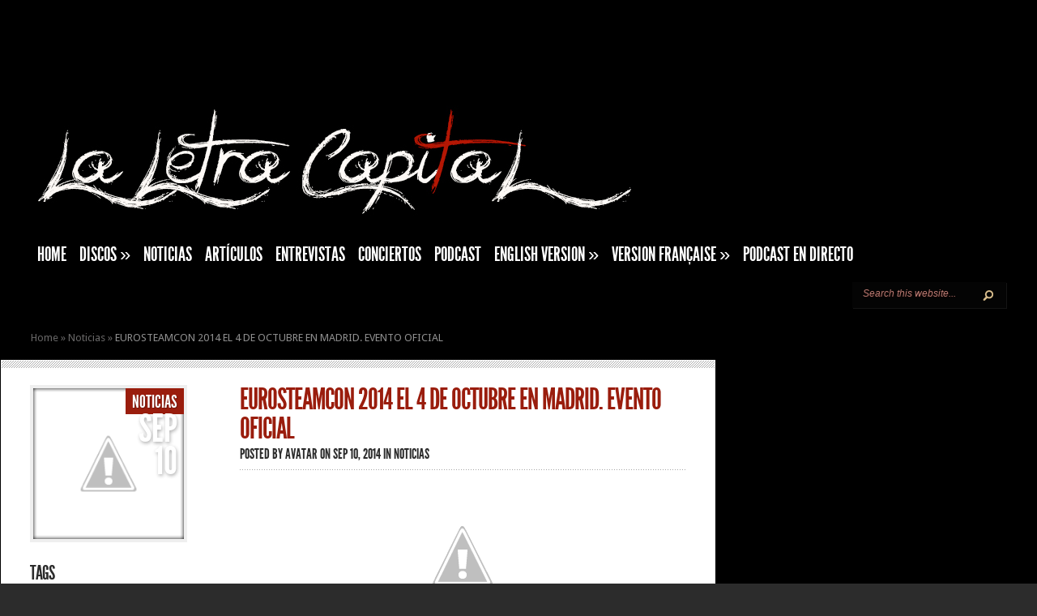

--- FILE ---
content_type: text/html; charset=UTF-8
request_url: http://www.laletracapital.com/eurosteamcon-2014-el-4-de-octubre-en-madrid-evento-oficial/
body_size: 12396
content:
<!DOCTYPE html PUBLIC "-//W3C//DTD XHTML 1.0 Transitional//EN" "http://www.w3.org/TR/xhtml1/DTD/xhtml1-transitional.dtd">
<html xmlns="http://www.w3.org/1999/xhtml" lang="es">
<head profile="http://gmpg.org/xfn/11">
<meta http-equiv="Content-Type" content="text/html; charset=UTF-8" />
<meta http-equiv="X-UA-Compatible" content="IE=7" />

<link href='https://fonts.googleapis.com/css?family=Droid+Sans:regular,bold' rel='stylesheet' type='text/css' />

<link rel="stylesheet" href="http://www.laletracapital.com/wp-content/themes/TheStyle/style.css" type="text/css" media="screen" />
<link rel="pingback" href="http://www.laletracapital.com/xmlrpc.php" />

<!--[if lt IE 7]>
	<link rel="stylesheet" type="text/css" href="http://www.laletracapital.com/wp-content/themes/TheStyle/css/ie6style.css" />
	<script type="text/javascript" src="http://www.laletracapital.com/wp-content/themes/TheStyle/js/DD_belatedPNG_0.0.8a-min.js"></script>
	<script type="text/javascript">DD_belatedPNG.fix('img#logo, #search-form, .thumbnail .overlay, .big .thumbnail .overlay, .entry-content, .bottom-bg, #controllers span#left-arrow, #controllers span#right-arrow, #content-bottom-bg, .post, #comment-wrap, .post-content, .single-thumb .overlay, .post ul.related-posts li, .hr, ul.nav ul li a, ul.nav ul li a:hover, #comment-wrap #comment-bottom-bg, ol.commentlist, .comment-icon, #commentform textarea#comment, .avatar span.overlay, li.comment, #footer .widget ul a, #footer .widget ul a:hover, #sidebar .widget, #sidebar h3.widgettitle, #sidebar .widgetcontent ul li, #tabbed-area, #tabbed-area li a, #tabbed .tab ul li');</script>
<![endif]-->
<!--[if IE 7]>
	<link rel="stylesheet" type="text/css" href="http://www.laletracapital.com/wp-content/themes/TheStyle/css/ie7style.css" />
<![endif]-->
<!--[if IE 8]>
	<link rel="stylesheet" type="text/css" href="http://www.laletracapital.com/wp-content/themes/TheStyle/css/ie8style.css" />
<![endif]-->

<script type="text/javascript">
	document.documentElement.className = 'js';
</script>

<script>var et_site_url='http://www.laletracapital.com';var et_post_id='1347';function et_core_page_resource_fallback(a,b){"undefined"===typeof b&&(b=a.sheet.cssRules&&0===a.sheet.cssRules.length);b&&(a.onerror=null,a.onload=null,a.href?a.href=et_site_url+"/?et_core_page_resource="+a.id+et_post_id:a.src&&(a.src=et_site_url+"/?et_core_page_resource="+a.id+et_post_id))}
</script><title>EUROSTEAMCON 2014 EL 4 DE OCTUBRE EN MADRID. EVENTO OFICIAL | La Letra Capital</title>
<meta name='robots' content='max-image-preview:large' />
<link rel='dns-prefetch' href='//www.laletracapital.com' />
<link rel='dns-prefetch' href='//secure.gravatar.com' />
<link rel='dns-prefetch' href='//stats.wp.com' />
<link rel='dns-prefetch' href='//fonts.googleapis.com' />
<link rel='dns-prefetch' href='//v0.wordpress.com' />
<link rel='dns-prefetch' href='//widgets.wp.com' />
<link rel='dns-prefetch' href='//s0.wp.com' />
<link rel='dns-prefetch' href='//0.gravatar.com' />
<link rel='dns-prefetch' href='//1.gravatar.com' />
<link rel='dns-prefetch' href='//2.gravatar.com' />
<link rel="alternate" type="application/rss+xml" title="La Letra Capital &raquo; Feed" href="http://www.laletracapital.com/feed/" />
<link rel="alternate" type="application/rss+xml" title="La Letra Capital &raquo; Feed de los comentarios" href="http://www.laletracapital.com/comments/feed/" />
<script type="text/javascript">
/* <![CDATA[ */
window._wpemojiSettings = {"baseUrl":"https:\/\/s.w.org\/images\/core\/emoji\/14.0.0\/72x72\/","ext":".png","svgUrl":"https:\/\/s.w.org\/images\/core\/emoji\/14.0.0\/svg\/","svgExt":".svg","source":{"concatemoji":"http:\/\/www.laletracapital.com\/wp-includes\/js\/wp-emoji-release.min.js?ver=6.4.7"}};
/*! This file is auto-generated */
!function(i,n){var o,s,e;function c(e){try{var t={supportTests:e,timestamp:(new Date).valueOf()};sessionStorage.setItem(o,JSON.stringify(t))}catch(e){}}function p(e,t,n){e.clearRect(0,0,e.canvas.width,e.canvas.height),e.fillText(t,0,0);var t=new Uint32Array(e.getImageData(0,0,e.canvas.width,e.canvas.height).data),r=(e.clearRect(0,0,e.canvas.width,e.canvas.height),e.fillText(n,0,0),new Uint32Array(e.getImageData(0,0,e.canvas.width,e.canvas.height).data));return t.every(function(e,t){return e===r[t]})}function u(e,t,n){switch(t){case"flag":return n(e,"\ud83c\udff3\ufe0f\u200d\u26a7\ufe0f","\ud83c\udff3\ufe0f\u200b\u26a7\ufe0f")?!1:!n(e,"\ud83c\uddfa\ud83c\uddf3","\ud83c\uddfa\u200b\ud83c\uddf3")&&!n(e,"\ud83c\udff4\udb40\udc67\udb40\udc62\udb40\udc65\udb40\udc6e\udb40\udc67\udb40\udc7f","\ud83c\udff4\u200b\udb40\udc67\u200b\udb40\udc62\u200b\udb40\udc65\u200b\udb40\udc6e\u200b\udb40\udc67\u200b\udb40\udc7f");case"emoji":return!n(e,"\ud83e\udef1\ud83c\udffb\u200d\ud83e\udef2\ud83c\udfff","\ud83e\udef1\ud83c\udffb\u200b\ud83e\udef2\ud83c\udfff")}return!1}function f(e,t,n){var r="undefined"!=typeof WorkerGlobalScope&&self instanceof WorkerGlobalScope?new OffscreenCanvas(300,150):i.createElement("canvas"),a=r.getContext("2d",{willReadFrequently:!0}),o=(a.textBaseline="top",a.font="600 32px Arial",{});return e.forEach(function(e){o[e]=t(a,e,n)}),o}function t(e){var t=i.createElement("script");t.src=e,t.defer=!0,i.head.appendChild(t)}"undefined"!=typeof Promise&&(o="wpEmojiSettingsSupports",s=["flag","emoji"],n.supports={everything:!0,everythingExceptFlag:!0},e=new Promise(function(e){i.addEventListener("DOMContentLoaded",e,{once:!0})}),new Promise(function(t){var n=function(){try{var e=JSON.parse(sessionStorage.getItem(o));if("object"==typeof e&&"number"==typeof e.timestamp&&(new Date).valueOf()<e.timestamp+604800&&"object"==typeof e.supportTests)return e.supportTests}catch(e){}return null}();if(!n){if("undefined"!=typeof Worker&&"undefined"!=typeof OffscreenCanvas&&"undefined"!=typeof URL&&URL.createObjectURL&&"undefined"!=typeof Blob)try{var e="postMessage("+f.toString()+"("+[JSON.stringify(s),u.toString(),p.toString()].join(",")+"));",r=new Blob([e],{type:"text/javascript"}),a=new Worker(URL.createObjectURL(r),{name:"wpTestEmojiSupports"});return void(a.onmessage=function(e){c(n=e.data),a.terminate(),t(n)})}catch(e){}c(n=f(s,u,p))}t(n)}).then(function(e){for(var t in e)n.supports[t]=e[t],n.supports.everything=n.supports.everything&&n.supports[t],"flag"!==t&&(n.supports.everythingExceptFlag=n.supports.everythingExceptFlag&&n.supports[t]);n.supports.everythingExceptFlag=n.supports.everythingExceptFlag&&!n.supports.flag,n.DOMReady=!1,n.readyCallback=function(){n.DOMReady=!0}}).then(function(){return e}).then(function(){var e;n.supports.everything||(n.readyCallback(),(e=n.source||{}).concatemoji?t(e.concatemoji):e.wpemoji&&e.twemoji&&(t(e.twemoji),t(e.wpemoji)))}))}((window,document),window._wpemojiSettings);
/* ]]> */
</script>
		<link rel="stylesheet" href="http://www.laletracapital.com/wp-content/themes/TheStyle/style-Red.css" type="text/css" media="screen" />
	<meta content="TheStyle v.4.2.9" name="generator"/>
	<style type="text/css">
		body { color: #; }
		#container, #container2 { background: #000000; }
		.post a:link, .post a:visited { color: #; }
		ul.nav li a { color: #; }
		#sidebar h3.widgettitle { color:#8c0d00; }
		#footer h3.title { color:#ffffff; }
		#footer .widget, #footer .widget a { color:#ffffff !important; }
	</style>
<style id='wp-emoji-styles-inline-css' type='text/css'>

	img.wp-smiley, img.emoji {
		display: inline !important;
		border: none !important;
		box-shadow: none !important;
		height: 1em !important;
		width: 1em !important;
		margin: 0 0.07em !important;
		vertical-align: -0.1em !important;
		background: none !important;
		padding: 0 !important;
	}
</style>
<link rel='stylesheet' id='wp-block-library-css' href='http://www.laletracapital.com/wp-includes/css/dist/block-library/style.min.css?ver=6.4.7' type='text/css' media='all' />
<style id='wp-block-library-inline-css' type='text/css'>
.has-text-align-justify{text-align:justify;}
</style>
<link rel='stylesheet' id='mediaelement-css' href='http://www.laletracapital.com/wp-includes/js/mediaelement/mediaelementplayer-legacy.min.css?ver=4.2.17' type='text/css' media='all' />
<link rel='stylesheet' id='wp-mediaelement-css' href='http://www.laletracapital.com/wp-includes/js/mediaelement/wp-mediaelement.min.css?ver=6.4.7' type='text/css' media='all' />
<style id='classic-theme-styles-inline-css' type='text/css'>
/*! This file is auto-generated */
.wp-block-button__link{color:#fff;background-color:#32373c;border-radius:9999px;box-shadow:none;text-decoration:none;padding:calc(.667em + 2px) calc(1.333em + 2px);font-size:1.125em}.wp-block-file__button{background:#32373c;color:#fff;text-decoration:none}
</style>
<style id='global-styles-inline-css' type='text/css'>
body{--wp--preset--color--black: #000000;--wp--preset--color--cyan-bluish-gray: #abb8c3;--wp--preset--color--white: #ffffff;--wp--preset--color--pale-pink: #f78da7;--wp--preset--color--vivid-red: #cf2e2e;--wp--preset--color--luminous-vivid-orange: #ff6900;--wp--preset--color--luminous-vivid-amber: #fcb900;--wp--preset--color--light-green-cyan: #7bdcb5;--wp--preset--color--vivid-green-cyan: #00d084;--wp--preset--color--pale-cyan-blue: #8ed1fc;--wp--preset--color--vivid-cyan-blue: #0693e3;--wp--preset--color--vivid-purple: #9b51e0;--wp--preset--gradient--vivid-cyan-blue-to-vivid-purple: linear-gradient(135deg,rgba(6,147,227,1) 0%,rgb(155,81,224) 100%);--wp--preset--gradient--light-green-cyan-to-vivid-green-cyan: linear-gradient(135deg,rgb(122,220,180) 0%,rgb(0,208,130) 100%);--wp--preset--gradient--luminous-vivid-amber-to-luminous-vivid-orange: linear-gradient(135deg,rgba(252,185,0,1) 0%,rgba(255,105,0,1) 100%);--wp--preset--gradient--luminous-vivid-orange-to-vivid-red: linear-gradient(135deg,rgba(255,105,0,1) 0%,rgb(207,46,46) 100%);--wp--preset--gradient--very-light-gray-to-cyan-bluish-gray: linear-gradient(135deg,rgb(238,238,238) 0%,rgb(169,184,195) 100%);--wp--preset--gradient--cool-to-warm-spectrum: linear-gradient(135deg,rgb(74,234,220) 0%,rgb(151,120,209) 20%,rgb(207,42,186) 40%,rgb(238,44,130) 60%,rgb(251,105,98) 80%,rgb(254,248,76) 100%);--wp--preset--gradient--blush-light-purple: linear-gradient(135deg,rgb(255,206,236) 0%,rgb(152,150,240) 100%);--wp--preset--gradient--blush-bordeaux: linear-gradient(135deg,rgb(254,205,165) 0%,rgb(254,45,45) 50%,rgb(107,0,62) 100%);--wp--preset--gradient--luminous-dusk: linear-gradient(135deg,rgb(255,203,112) 0%,rgb(199,81,192) 50%,rgb(65,88,208) 100%);--wp--preset--gradient--pale-ocean: linear-gradient(135deg,rgb(255,245,203) 0%,rgb(182,227,212) 50%,rgb(51,167,181) 100%);--wp--preset--gradient--electric-grass: linear-gradient(135deg,rgb(202,248,128) 0%,rgb(113,206,126) 100%);--wp--preset--gradient--midnight: linear-gradient(135deg,rgb(2,3,129) 0%,rgb(40,116,252) 100%);--wp--preset--font-size--small: 13px;--wp--preset--font-size--medium: 20px;--wp--preset--font-size--large: 36px;--wp--preset--font-size--x-large: 42px;--wp--preset--spacing--20: 0.44rem;--wp--preset--spacing--30: 0.67rem;--wp--preset--spacing--40: 1rem;--wp--preset--spacing--50: 1.5rem;--wp--preset--spacing--60: 2.25rem;--wp--preset--spacing--70: 3.38rem;--wp--preset--spacing--80: 5.06rem;--wp--preset--shadow--natural: 6px 6px 9px rgba(0, 0, 0, 0.2);--wp--preset--shadow--deep: 12px 12px 50px rgba(0, 0, 0, 0.4);--wp--preset--shadow--sharp: 6px 6px 0px rgba(0, 0, 0, 0.2);--wp--preset--shadow--outlined: 6px 6px 0px -3px rgba(255, 255, 255, 1), 6px 6px rgba(0, 0, 0, 1);--wp--preset--shadow--crisp: 6px 6px 0px rgba(0, 0, 0, 1);}:where(.is-layout-flex){gap: 0.5em;}:where(.is-layout-grid){gap: 0.5em;}body .is-layout-flow > .alignleft{float: left;margin-inline-start: 0;margin-inline-end: 2em;}body .is-layout-flow > .alignright{float: right;margin-inline-start: 2em;margin-inline-end: 0;}body .is-layout-flow > .aligncenter{margin-left: auto !important;margin-right: auto !important;}body .is-layout-constrained > .alignleft{float: left;margin-inline-start: 0;margin-inline-end: 2em;}body .is-layout-constrained > .alignright{float: right;margin-inline-start: 2em;margin-inline-end: 0;}body .is-layout-constrained > .aligncenter{margin-left: auto !important;margin-right: auto !important;}body .is-layout-constrained > :where(:not(.alignleft):not(.alignright):not(.alignfull)){max-width: var(--wp--style--global--content-size);margin-left: auto !important;margin-right: auto !important;}body .is-layout-constrained > .alignwide{max-width: var(--wp--style--global--wide-size);}body .is-layout-flex{display: flex;}body .is-layout-flex{flex-wrap: wrap;align-items: center;}body .is-layout-flex > *{margin: 0;}body .is-layout-grid{display: grid;}body .is-layout-grid > *{margin: 0;}:where(.wp-block-columns.is-layout-flex){gap: 2em;}:where(.wp-block-columns.is-layout-grid){gap: 2em;}:where(.wp-block-post-template.is-layout-flex){gap: 1.25em;}:where(.wp-block-post-template.is-layout-grid){gap: 1.25em;}.has-black-color{color: var(--wp--preset--color--black) !important;}.has-cyan-bluish-gray-color{color: var(--wp--preset--color--cyan-bluish-gray) !important;}.has-white-color{color: var(--wp--preset--color--white) !important;}.has-pale-pink-color{color: var(--wp--preset--color--pale-pink) !important;}.has-vivid-red-color{color: var(--wp--preset--color--vivid-red) !important;}.has-luminous-vivid-orange-color{color: var(--wp--preset--color--luminous-vivid-orange) !important;}.has-luminous-vivid-amber-color{color: var(--wp--preset--color--luminous-vivid-amber) !important;}.has-light-green-cyan-color{color: var(--wp--preset--color--light-green-cyan) !important;}.has-vivid-green-cyan-color{color: var(--wp--preset--color--vivid-green-cyan) !important;}.has-pale-cyan-blue-color{color: var(--wp--preset--color--pale-cyan-blue) !important;}.has-vivid-cyan-blue-color{color: var(--wp--preset--color--vivid-cyan-blue) !important;}.has-vivid-purple-color{color: var(--wp--preset--color--vivid-purple) !important;}.has-black-background-color{background-color: var(--wp--preset--color--black) !important;}.has-cyan-bluish-gray-background-color{background-color: var(--wp--preset--color--cyan-bluish-gray) !important;}.has-white-background-color{background-color: var(--wp--preset--color--white) !important;}.has-pale-pink-background-color{background-color: var(--wp--preset--color--pale-pink) !important;}.has-vivid-red-background-color{background-color: var(--wp--preset--color--vivid-red) !important;}.has-luminous-vivid-orange-background-color{background-color: var(--wp--preset--color--luminous-vivid-orange) !important;}.has-luminous-vivid-amber-background-color{background-color: var(--wp--preset--color--luminous-vivid-amber) !important;}.has-light-green-cyan-background-color{background-color: var(--wp--preset--color--light-green-cyan) !important;}.has-vivid-green-cyan-background-color{background-color: var(--wp--preset--color--vivid-green-cyan) !important;}.has-pale-cyan-blue-background-color{background-color: var(--wp--preset--color--pale-cyan-blue) !important;}.has-vivid-cyan-blue-background-color{background-color: var(--wp--preset--color--vivid-cyan-blue) !important;}.has-vivid-purple-background-color{background-color: var(--wp--preset--color--vivid-purple) !important;}.has-black-border-color{border-color: var(--wp--preset--color--black) !important;}.has-cyan-bluish-gray-border-color{border-color: var(--wp--preset--color--cyan-bluish-gray) !important;}.has-white-border-color{border-color: var(--wp--preset--color--white) !important;}.has-pale-pink-border-color{border-color: var(--wp--preset--color--pale-pink) !important;}.has-vivid-red-border-color{border-color: var(--wp--preset--color--vivid-red) !important;}.has-luminous-vivid-orange-border-color{border-color: var(--wp--preset--color--luminous-vivid-orange) !important;}.has-luminous-vivid-amber-border-color{border-color: var(--wp--preset--color--luminous-vivid-amber) !important;}.has-light-green-cyan-border-color{border-color: var(--wp--preset--color--light-green-cyan) !important;}.has-vivid-green-cyan-border-color{border-color: var(--wp--preset--color--vivid-green-cyan) !important;}.has-pale-cyan-blue-border-color{border-color: var(--wp--preset--color--pale-cyan-blue) !important;}.has-vivid-cyan-blue-border-color{border-color: var(--wp--preset--color--vivid-cyan-blue) !important;}.has-vivid-purple-border-color{border-color: var(--wp--preset--color--vivid-purple) !important;}.has-vivid-cyan-blue-to-vivid-purple-gradient-background{background: var(--wp--preset--gradient--vivid-cyan-blue-to-vivid-purple) !important;}.has-light-green-cyan-to-vivid-green-cyan-gradient-background{background: var(--wp--preset--gradient--light-green-cyan-to-vivid-green-cyan) !important;}.has-luminous-vivid-amber-to-luminous-vivid-orange-gradient-background{background: var(--wp--preset--gradient--luminous-vivid-amber-to-luminous-vivid-orange) !important;}.has-luminous-vivid-orange-to-vivid-red-gradient-background{background: var(--wp--preset--gradient--luminous-vivid-orange-to-vivid-red) !important;}.has-very-light-gray-to-cyan-bluish-gray-gradient-background{background: var(--wp--preset--gradient--very-light-gray-to-cyan-bluish-gray) !important;}.has-cool-to-warm-spectrum-gradient-background{background: var(--wp--preset--gradient--cool-to-warm-spectrum) !important;}.has-blush-light-purple-gradient-background{background: var(--wp--preset--gradient--blush-light-purple) !important;}.has-blush-bordeaux-gradient-background{background: var(--wp--preset--gradient--blush-bordeaux) !important;}.has-luminous-dusk-gradient-background{background: var(--wp--preset--gradient--luminous-dusk) !important;}.has-pale-ocean-gradient-background{background: var(--wp--preset--gradient--pale-ocean) !important;}.has-electric-grass-gradient-background{background: var(--wp--preset--gradient--electric-grass) !important;}.has-midnight-gradient-background{background: var(--wp--preset--gradient--midnight) !important;}.has-small-font-size{font-size: var(--wp--preset--font-size--small) !important;}.has-medium-font-size{font-size: var(--wp--preset--font-size--medium) !important;}.has-large-font-size{font-size: var(--wp--preset--font-size--large) !important;}.has-x-large-font-size{font-size: var(--wp--preset--font-size--x-large) !important;}
.wp-block-navigation a:where(:not(.wp-element-button)){color: inherit;}
:where(.wp-block-post-template.is-layout-flex){gap: 1.25em;}:where(.wp-block-post-template.is-layout-grid){gap: 1.25em;}
:where(.wp-block-columns.is-layout-flex){gap: 2em;}:where(.wp-block-columns.is-layout-grid){gap: 2em;}
.wp-block-pullquote{font-size: 1.5em;line-height: 1.6;}
</style>
<link rel='stylesheet' id='et-gf--css' href='http://fonts.googleapis.com/css?family=:&#038;subset=latin' type='text/css' media='all' />
<link rel='stylesheet' id='et_lb_modules-css' href='http://www.laletracapital.com/wp-content/plugins/elegantbuilder/style.css?ver=2.4' type='text/css' media='all' />
<link rel='stylesheet' id='et-shortcodes-css-css' href='http://www.laletracapital.com/wp-content/themes/TheStyle/epanel/shortcodes/css/shortcodes-legacy.css?ver=4.2.9' type='text/css' media='all' />
<link rel='stylesheet' id='jetpack_css-css' href='http://www.laletracapital.com/wp-content/plugins/jetpack/css/jetpack.css?ver=12.8.2' type='text/css' media='all' />
<link rel='stylesheet' id='magnific_popup-css' href='http://www.laletracapital.com/wp-content/themes/TheStyle/includes/page_templates/js/magnific_popup/magnific_popup.css?ver=1.3.4' type='text/css' media='screen' />
<link rel='stylesheet' id='et_page_templates-css' href='http://www.laletracapital.com/wp-content/themes/TheStyle/includes/page_templates/page_templates.css?ver=1.8' type='text/css' media='screen' />
<script type="text/javascript" id="jetpack_related-posts-js-extra">
/* <![CDATA[ */
var related_posts_js_options = {"post_heading":"h4"};
/* ]]> */
</script>
<script type="text/javascript" src="http://www.laletracapital.com/wp-content/plugins/jetpack/_inc/build/related-posts/related-posts.min.js?ver=20211209" id="jetpack_related-posts-js"></script>
<script type="text/javascript" src="http://www.laletracapital.com/wp-includes/js/jquery/jquery.min.js?ver=3.7.1" id="jquery-core-js"></script>
<script type="text/javascript" src="http://www.laletracapital.com/wp-includes/js/jquery/jquery-migrate.min.js?ver=3.4.1" id="jquery-migrate-js"></script>
<link rel="https://api.w.org/" href="http://www.laletracapital.com/wp-json/" /><link rel="alternate" type="application/json" href="http://www.laletracapital.com/wp-json/wp/v2/posts/1347" /><link rel="EditURI" type="application/rsd+xml" title="RSD" href="http://www.laletracapital.com/xmlrpc.php?rsd" />
<meta name="generator" content="WordPress 6.4.7" />
<link rel="canonical" href="http://www.laletracapital.com/eurosteamcon-2014-el-4-de-octubre-en-madrid-evento-oficial/" />
<link rel='shortlink' href='https://wp.me/p5K1ZQ-lJ' />
<link rel="alternate" type="application/json+oembed" href="http://www.laletracapital.com/wp-json/oembed/1.0/embed?url=http%3A%2F%2Fwww.laletracapital.com%2Feurosteamcon-2014-el-4-de-octubre-en-madrid-evento-oficial%2F" />
<link rel="alternate" type="text/xml+oembed" href="http://www.laletracapital.com/wp-json/oembed/1.0/embed?url=http%3A%2F%2Fwww.laletracapital.com%2Feurosteamcon-2014-el-4-de-octubre-en-madrid-evento-oficial%2F&#038;format=xml" />
	<style>img#wpstats{display:none}</style>
				<style type="text/css">
		h1, h2, h3, h4, h5, h6, ul.nav a, h3.title, .wp-pagenavi, #featured h2.title, div.category a, span.month, h2.title a, p.postinfo, h3.widgettitle, #tabbed-area li a, h3.infotitle, h1.title, .blog-title, .post-meta, h3#comments, span.fn, h3#reply-title span { font-family: '', ; }body { font-family: '', ; }		</style>
	<link rel="shortcut icon" href="http://www.laletracapital.com/wp-content/uploads/2015/01/10859473_10203830563620278_958598562_n.jpg" />
<!-- Jetpack Open Graph Tags -->
<meta property="og:type" content="article" />
<meta property="og:title" content="EUROSTEAMCON 2014 EL 4 DE OCTUBRE EN MADRID. EVENTO OFICIAL" />
<meta property="og:url" content="http://www.laletracapital.com/eurosteamcon-2014-el-4-de-octubre-en-madrid-evento-oficial/" />
<meta property="og:description" content="Visita la entrada para saber más." />
<meta property="article:published_time" content="2014-09-10T16:02:00+00:00" />
<meta property="article:modified_time" content="2014-09-10T16:02:00+00:00" />
<meta property="og:site_name" content="La Letra Capital" />
<meta property="og:image" content="https://s0.wp.com/i/blank.jpg" />
<meta property="og:image:alt" content="" />
<meta property="og:locale" content="es_ES" />
<meta name="twitter:text:title" content="EUROSTEAMCON 2014 EL 4 DE OCTUBRE EN MADRID. EVENTO OFICIAL" />
<meta name="twitter:card" content="summary" />
<meta name="twitter:description" content="Visita la entrada para saber más." />

<!-- End Jetpack Open Graph Tags -->
	<style type="text/css">
		#et_pt_portfolio_gallery { margin-left: -10px; }
		.et_pt_portfolio_item { margin-left: 11px; }
		.et_portfolio_small { margin-left: -38px !important; }
		.et_portfolio_small .et_pt_portfolio_item { margin-left: 26px !important; }
		.et_portfolio_large { margin-left: -12px !important; }
		.et_portfolio_large .et_pt_portfolio_item { margin-left: 13px !important; }
	</style>

</head>
<body class="post-template-default single single-post postid-1347 single-format-standard et_includes_sidebar">
	<div id="container">
		<div id="container2">
			<div id="header">
				<a href="http://www.laletracapital.com/">
										<img src="http://www.laletracapital.com/wp-content/uploads/2015/01/bannerTroja.jpg" alt="La Letra Capital" id="logo"/>
				</a>
				<div id="header-bottom" class="clearfix">
					<ul id="primary" class="nav"><li id="menu-item-1151" class="menu-item menu-item-type-custom menu-item-object-custom menu-item-home menu-item-1151"><a href="http://www.laletracapital.com">HOME</a></li>
<li id="menu-item-1077" class="menu-item menu-item-type-taxonomy menu-item-object-category menu-item-has-children menu-item-1077"><a href="http://www.laletracapital.com/category/discos/">Discos</a>
<ul class="sub-menu">
	<li id="menu-item-10706" class="menu-item menu-item-type-taxonomy menu-item-object-category menu-item-10706"><a href="http://www.laletracapital.com/category/14/">&#8217;25</a></li>
	<li id="menu-item-10106" class="menu-item menu-item-type-taxonomy menu-item-object-category menu-item-10106"><a href="http://www.laletracapital.com/category/24/">&#8217;24</a></li>
	<li id="menu-item-8977" class="menu-item menu-item-type-taxonomy menu-item-object-category menu-item-8977"><a href="http://www.laletracapital.com/category/discos/23/">&#8217;23</a></li>
	<li id="menu-item-8354" class="menu-item menu-item-type-taxonomy menu-item-object-category menu-item-8354"><a href="http://www.laletracapital.com/category/discos/22/">&#8217;22</a></li>
	<li id="menu-item-8024" class="menu-item menu-item-type-taxonomy menu-item-object-category menu-item-8024"><a href="http://www.laletracapital.com/category/21/">&#8217;21</a></li>
	<li id="menu-item-7250" class="menu-item menu-item-type-taxonomy menu-item-object-category menu-item-7250"><a href="http://www.laletracapital.com/category/20/">&#8217;20</a></li>
	<li id="menu-item-6540" class="menu-item menu-item-type-taxonomy menu-item-object-category menu-item-6540"><a href="http://www.laletracapital.com/category/19/">&#8217;19</a></li>
	<li id="menu-item-6022" class="menu-item menu-item-type-taxonomy menu-item-object-category menu-item-6022"><a href="http://www.laletracapital.com/category/18/">&#8217;18</a></li>
	<li id="menu-item-5210" class="menu-item menu-item-type-taxonomy menu-item-object-category menu-item-5210"><a href="http://www.laletracapital.com/category/17/">&#8217;17</a></li>
	<li id="menu-item-3535" class="menu-item menu-item-type-taxonomy menu-item-object-category menu-item-3535"><a href="http://www.laletracapital.com/category/16/">&#8217;16</a></li>
	<li id="menu-item-1920" class="menu-item menu-item-type-taxonomy menu-item-object-category menu-item-1920"><a href="http://www.laletracapital.com/category/15/">&#8217;15</a></li>
	<li id="menu-item-1154" class="menu-item menu-item-type-taxonomy menu-item-object-category menu-item-1154"><a href="http://www.laletracapital.com/category/14/">&#8217;14</a></li>
	<li id="menu-item-1155" class="menu-item menu-item-type-taxonomy menu-item-object-category menu-item-1155"><a href="http://www.laletracapital.com/category/13/">&#8217;13</a></li>
	<li id="menu-item-1156" class="menu-item menu-item-type-taxonomy menu-item-object-category menu-item-1156"><a href="http://www.laletracapital.com/category/12/">&#8217;12</a></li>
	<li id="menu-item-1157" class="menu-item menu-item-type-taxonomy menu-item-object-category menu-item-1157"><a href="http://www.laletracapital.com/category/11/">&#8217;11</a></li>
	<li id="menu-item-1158" class="menu-item menu-item-type-taxonomy menu-item-object-category menu-item-1158"><a href="http://www.laletracapital.com/category/10/">&#8217;10</a></li>
	<li id="menu-item-1159" class="menu-item menu-item-type-taxonomy menu-item-object-category menu-item-1159"><a href="http://www.laletracapital.com/category/09/">&#8217;09</a></li>
	<li id="menu-item-1160" class="menu-item menu-item-type-taxonomy menu-item-object-category menu-item-1160"><a href="http://www.laletracapital.com/category/08/">&#8217;08</a></li>
	<li id="menu-item-1161" class="menu-item menu-item-type-taxonomy menu-item-object-category menu-item-1161"><a href="http://www.laletracapital.com/category/07/">&#8217;07</a></li>
	<li id="menu-item-1162" class="menu-item menu-item-type-taxonomy menu-item-object-category menu-item-1162"><a href="http://www.laletracapital.com/category/06/">&#8217;06</a></li>
	<li id="menu-item-1163" class="menu-item menu-item-type-taxonomy menu-item-object-category menu-item-1163"><a href="http://www.laletracapital.com/category/05/">&#8217;05</a></li>
	<li id="menu-item-1164" class="menu-item menu-item-type-taxonomy menu-item-object-category menu-item-1164"><a href="http://www.laletracapital.com/category/04/">&#8217;04</a></li>
	<li id="menu-item-1165" class="menu-item menu-item-type-taxonomy menu-item-object-category menu-item-1165"><a href="http://www.laletracapital.com/category/03/">&#8217;03</a></li>
</ul>
</li>
<li id="menu-item-1078" class="menu-item menu-item-type-taxonomy menu-item-object-category current-post-ancestor current-menu-parent current-post-parent menu-item-1078"><a href="http://www.laletracapital.com/category/noticias/">Noticias</a></li>
<li id="menu-item-1079" class="menu-item menu-item-type-taxonomy menu-item-object-category menu-item-1079"><a href="http://www.laletracapital.com/category/articulos/">Artículos</a></li>
<li id="menu-item-1080" class="menu-item menu-item-type-taxonomy menu-item-object-category menu-item-1080"><a href="http://www.laletracapital.com/category/entrevistas/">Entrevistas</a></li>
<li id="menu-item-1187" class="menu-item menu-item-type-taxonomy menu-item-object-category menu-item-1187"><a href="http://www.laletracapital.com/category/conciertos/">Conciertos</a></li>
<li id="menu-item-1081" class="menu-item menu-item-type-taxonomy menu-item-object-category menu-item-1081"><a href="http://www.laletracapital.com/category/podcast/">Podcast</a></li>
<li id="menu-item-1211" class="menu-item menu-item-type-taxonomy menu-item-object-category menu-item-has-children menu-item-1211"><a href="http://www.laletracapital.com/category/english-version/">English Version</a>
<ul class="sub-menu">
	<li id="menu-item-1855" class="menu-item menu-item-type-taxonomy menu-item-object-category menu-item-1855"><a href="http://www.laletracapital.com/category/english-version/reviews/">Reviews</a></li>
	<li id="menu-item-1845" class="menu-item menu-item-type-taxonomy menu-item-object-category menu-item-1845"><a href="http://www.laletracapital.com/category/english-version/concerts/">Concerts</a></li>
	<li id="menu-item-1854" class="menu-item menu-item-type-taxonomy menu-item-object-category menu-item-1854"><a href="http://www.laletracapital.com/category/english-version/interviews/">Interviews</a></li>
	<li id="menu-item-9120" class="menu-item menu-item-type-taxonomy menu-item-object-category menu-item-9120"><a href="http://www.laletracapital.com/category/english-version/articles/">Articles</a></li>
</ul>
</li>
<li id="menu-item-9124" class="menu-item menu-item-type-taxonomy menu-item-object-category menu-item-has-children menu-item-9124"><a href="http://www.laletracapital.com/category/version-francaise/">Version française</a>
<ul class="sub-menu">
	<li id="menu-item-9125" class="menu-item menu-item-type-taxonomy menu-item-object-category menu-item-9125"><a href="http://www.laletracapital.com/category/version-francaise/rapports/">Rapports</a></li>
</ul>
</li>
<li id="menu-item-3503" class="menu-item menu-item-type-post_type menu-item-object-page menu-item-3503"><a href="http://www.laletracapital.com/podcast-en-directo/">Podcast en Directo</a></li>
</ul>
					<div id="search-form">
						<form method="get" id="searchform" action="http://www.laletracapital.com/">
							<input type="text" value="Search this website..." name="s" id="searchinput" />

							<input type="image" src="http://www.laletracapital.com/wp-content/themes/TheStyle/images/search-btn.png" id="searchsubmit" />
						</form>
					</div> <!-- end #search-form -->

				</div> <!-- end #header-bottom -->
			</div> <!-- end #header -->

<div id="breadcrumbs">

					<a href="http://www.laletracapital.com">Home</a> <span class="raquo">&raquo;</span>

									<a href="http://www.laletracapital.com/category/noticias/">Noticias</a> <span class="raquo">&raquo;</span> EUROSTEAMCON 2014 EL 4 DE OCTUBRE EN MADRID. EVENTO OFICIAL					
</div> <!-- end #breadcrumbs -->
<div id="content" class="clearfix">
		<div id="left-area">
			<div id="post" class="post">
			<div class="post-content clearfix">
				<div class="info-panel">
						<div class="single-thumb">
					<img src="http://2.bp.blogspot.com/-pmVD5VFczbQ/VBB1u-cTnPI/AAAAAAAAB4o/rPvypAceueE/s1600/steam.jpg" alt='EUROSTEAMCON 2014 EL 4 DE OCTUBRE EN MADRID. EVENTO OFICIAL' width='186' height='186' />			<span class="overlay"></span>
							<div class="category"><ul class="post-categories">
	<li><a href="http://www.laletracapital.com/category/noticias/" rel="category tag">Noticias</a></li></ul></div>
				<span class="month">Sep<span class="date">10</span></span>
						</div> <!-- end .single-thumb -->

<div class="clear"></div>

	<h3 class="infotitle">Tags</h3>
	<div class="tags clearfix">
		<ul><li><a href="http://www.laletracapital.com/tag/fiestas/" rel="tag">Fiestas</a></li><li><a href="http://www.laletracapital.com/tag/madrid/" rel="tag">Madrid</a></li><li><a href="http://www.laletracapital.com/tag/steampunk/" rel="tag">Steampunk</a></li></ul>	</div>

	<h3 class="infotitle">Related Posts</h3>
				<div class="related">
				<ul class="related-posts">
											<li><a href="http://www.laletracapital.com/recordatorio-eurosteam-con-2015-26-de-septiembre-en-la-sala-maravillas/">RECORDATORIO: EUROSTEAM CON 2015: 26 de septiembre en la Sala Maravillas</a></li>
											<li><a href="http://www.laletracapital.com/eurosteam-con-2015-26-de-septiembre-en-la-sala-maravillas/">EUROSTEAM CON 2015: 26 de septiembre en la Sala Maravillas</a></li>
											<li><a href="http://www.laletracapital.com/fiesta-de-presentacion-eurosteamcon-2015-sabado-12-en-el-cosmos-bar/">FIESTA DE PRESENTACION EUROSTEAMCON 2015: SABADO 12 EN EL COSMOS BAR</a></li>
											<li><a href="http://www.laletracapital.com/the-dark-shadows-baby-horror-feat-los-calambres-virgenes-mutantes-en-el-white-trash-rnr-de-luxe-26-de-septiembre-en-madrid/">THE DARK SHADOWS + BABY HORROR (feat. LOS CALAMBRES) + VIRGENES MUTANTES EN EL WHITE TRASH R&#8217;N&#8217;R DE LUXE, 26 DE SEPTIEMBRE EN MADRID</a></li>
									</ul>
			</div>
		
<h3 class="infotitle">Share This</h3>
<div class="share-panel">
		<a href="http://twitter.com/home?status=EUROSTEAMCON 2014 EL 4 DE OCTUBRE EN MADRID. EVENTO OFICIAL http://www.laletracapital.com/eurosteamcon-2014-el-4-de-octubre-en-madrid-evento-oficial/"><img src="http://www.laletracapital.com/wp-content/themes/TheStyle/images/twitter.png" alt="" /></a>
	<a href="http://www.facebook.com/sharer.php?u=http://www.laletracapital.com/eurosteamcon-2014-el-4-de-octubre-en-madrid-evento-oficial/&t=EUROSTEAMCON 2014 EL 4 DE OCTUBRE EN MADRID. EVENTO OFICIAL" target="_blank"><img src="http://www.laletracapital.com/wp-content/themes/TheStyle/images/facebook.png" alt="" /></a>
	<a href="http://del.icio.us/post?url=http://www.laletracapital.com/eurosteamcon-2014-el-4-de-octubre-en-madrid-evento-oficial/&amp;title=EUROSTEAMCON 2014 EL 4 DE OCTUBRE EN MADRID. EVENTO OFICIAL" target="_blank"><img src="http://www.laletracapital.com/wp-content/themes/TheStyle/images/delicious.png" alt="" /></a>
	<a href="http://www.digg.com/submit?phase=2&amp;url=http://www.laletracapital.com/eurosteamcon-2014-el-4-de-octubre-en-madrid-evento-oficial/&amp;title=EUROSTEAMCON 2014 EL 4 DE OCTUBRE EN MADRID. EVENTO OFICIAL" target="_blank"><img src="http://www.laletracapital.com/wp-content/themes/TheStyle/images/digg.png" alt="" /></a>
	<a href="http://www.reddit.com/submit?url=http://www.laletracapital.com/eurosteamcon-2014-el-4-de-octubre-en-madrid-evento-oficial/&amp;title=EUROSTEAMCON 2014 EL 4 DE OCTUBRE EN MADRID. EVENTO OFICIAL" target="_blank"><img src="http://www.laletracapital.com/wp-content/themes/TheStyle/images/reddit.png" alt="" /></a>
</div> <!-- end .share-panel -->				</div> <!-- end .info-panel -->

				<div class="post-text">
					<h1 class="title">EUROSTEAMCON 2014 EL 4 DE OCTUBRE EN MADRID. EVENTO OFICIAL</h1>

											<p class="post-meta">
							Posted  by <a href="http://www.laletracapital.com/author/avatar/" title="Entradas de Avatar" rel="author">Avatar</a> on Sep 10, 2014 in <a href="http://www.laletracapital.com/category/noticias/" rel="category tag">Noticias</a>						</p>
					
					<div class="hr"></div>

					<div dir="ltr" style="text-align: left;">
<div style="clear: both; text-align: center;"><a href="http://2.bp.blogspot.com/-pmVD5VFczbQ/VBB1u-cTnPI/AAAAAAAAB4o/rPvypAceueE/s1600/steam.jpg" style="margin-left: 1em; margin-right: 1em;"><img decoding="async" border="0" src="http://2.bp.blogspot.com/-pmVD5VFczbQ/VBB1u-cTnPI/AAAAAAAAB4o/rPvypAceueE/s1600/steam.jpg" /></a></div>
<div style="clear: both; text-align: center;"></div>
<div style="clear: both; text-align: center;"></div>
<p></div>

<div id='jp-relatedposts' class='jp-relatedposts' >
	<h3 class="jp-relatedposts-headline"><em>Relacionado</em></h3>
</div>
										
					
									</div> <!-- .post-text -->
			</div> <!-- .post-content -->
		</div> <!-- #post -->

		<!-- You can start editing here. -->

               <div id="comment-section" class="nocomments">
                        <!-- If comments are closed. -->
               <div id="respond">

               </div> <!-- end respond div -->
                    </div>
            
      		</div> <!-- #left-area -->
	<div id="sidebar">

		
</div> <!-- end #sidebar --></div> <!-- #content -->

<div id="content-bottom-bg"></div>

		</div> <!-- end #container2 -->
	</div> <!-- end #container -->

	<div id="footer">
		<div id="footer-wrapper">
			<div id="footer-content">
				<div id="text-6" class="widget widget_text"><h3 class="title">STAFF</h3>			<div class="textwidget"><p><font color="#9a1d0d">Dirección: </font><br />
&nbsp;Avatar </p>
<p><font color="#9a1d0d">English Version: </font><br />
&nbsp;Jude Crow </p>
<p>&nbsp;Beatriz Rosas </p>
<p><font color="#9a1d0d">Version Française: </font><br />
&nbsp;Beatriz Rosas </p>
<p><font color="#9a1d0d">Colaboradores:</font><br />
<a href="http://www.laletracapital.com/tag/daniel/">Daniel,</a>  <a href="http://www.laletracapital.com/tag/jesus-der-erzengel/">Jesús der Erzengel,</a><br />
<a href="http://www.laletracapital.com/tag/espiritu/">Espíritu,</a><br />
<a href="http://www.laletracapital.com/tag/a/">A,</a> <a href="http://www.laletracapital.com/tag/alec/">Alec,</a> <a href="http://www.laletracapital.com/tag/alvar-fanez/">Alvar Fañez,</a><br />
<a href="http://www.laletracapital.com/tag/aramcheck/"> Aramcheck,</a><br />
<a href="http://www.laletracapital.com/tag/arriaz/"> Arriaz, </a><br />
<a href="http://www.laletracapital.com/tag/beatriz-rosas/"> Beatriz Rosas, </a><a href="http://www.laletracapital.com/tag/cherni/">Cherni, </a><br />
<a href="http://www.laletracapital.com/tag/chatarrera-nordica/">Chatarrera Nórdica, </a><br />
<a href="http://www.laletracapital.com/author/danieldorinoc/"> Daniel,</a><a href="http://www.laletracapital.com/tag/dawn/"> Dawn,</a><br />
<a href="http://www.laletracapital.com/tag/dj-miguel/"> DJ Miguel,</a><br />
<a href="http://www.laletracapital.com/tag/el-culto/"> El Culto,</a><br />
<a href="http://www.laletracapital.com/tag/espiritu/"> Espíritu,</a><br />
<a href="http://www.laletracapital.com/tag/Ijzys/"> Ijzys,</a><br />
<a href="http://www.laletracapital.com/tag/jabsa/">Jabsa,</a><br />
<a href="http://www.laletracapital.com/tag/jesus-der-erzengel/">Jesus Der Erzengel,</a><br />
<a href="http://www.laletracapital.com/tag/kindgott/"> Kindgott,</a><br />
<a href="http://www.laletracapital.com/tag/jude-crow/"> Jude Crow,</a><br />
<a href="http://www.laletracapital.com/tag/lucas-corso/"> Lucas Corso,</a><br />
<a href="http://www.laletracapital.com/tag/maki/"> Maki,</a><br />
<a href="http://www.laletracapital.com/tag/marta/"> Marta,</a><br />
<a href="http://www.laletracapital.com/tag/paloma/"> Paloma,</a><br />
<a href="http://www.laletracapital.com/tag/zevlagh/"> Zevlagh </a></p>
</div>
		</div> <!-- end .footer-widget --><div id="text-2" class="widget widget_text"><h3 class="title">ENLACES</h3>			<div class="textwidget"><p><a href="http://darkvalencia.com/"> Dark Valencia</a><br />
<a href="http://www.billyphobia.com/support/"> Virus G </a><br />
<a href="http://mentenebre.com/"> Mentenebre</a><br />
<a href="http://formatofisico.blogspot.com.es/"> Formato Físico </a><br />
<a href="http://swissdarknights.bandcamp.com/music"> SwissDarkNights</a><br />
<a href="http://apeteciendo-transparencia.blogspot.com.es/"> Apeteciendo Transparencia </a></p>
</div>
		</div> <!-- end .footer-widget --><div id="text-4" class="widget widget_text"><h3 class="title">CONTACTO</h3>			<div class="textwidget"><p>info@laletracapital.com<br />
laletracapital@hotmail.com</p>
</div>
		</div> <!-- end .footer-widget --><div id="text-5" class="widget widget_text"><h3 class="title">SÍGUENOS EN</h3>			<div class="textwidget"><a href="https://www.facebook.com/pages/laletracapital/154440001300353?fref=ts"> <img src="http://www.laletracapital.com/wp-content/uploads/2015/02/facebook.png" height="50" width="50">  </a>



<a href="https://twitter.com/jfcocamacho"> <img src="http://www.laletracapital.com/wp-content/uploads/2015/02/twitter.png" height="50" width="50">  </a>


<a href="http://www.ivoox.com/podcast-laletracapital-podcast_sq_f1149175_1.html"> <img src="http://www.laletracapital.com/wp-content/uploads/2015/02/ivoox.png" height="50" width="50">  </a>


<a href="https://www.mixcloud.com/laletra/"> <img src="http://www.laletracapital.com/wp-content/uploads/2015/02/mixcloud.png" height="50" width="50">  </a>
</div>
		</div> <!-- end .footer-widget --><div id="blog_subscription-2" class="widget widget_blog_subscription jetpack_subscription_widget"><h3 class="title">Suscríbete </h3>
			<div class="wp-block-jetpack-subscriptions__container">
			<form action="#" method="post" accept-charset="utf-8" id="subscribe-blog-blog_subscription-2"
				data-blog="84852446"
				data-post_access_level="everybody" >
									<p id="subscribe-email">
						<label id="jetpack-subscribe-label"
							class="screen-reader-text"
							for="subscribe-field-blog_subscription-2">
							Dirección de email						</label>
						<input type="email" name="email" required="required"
																					value=""
							id="subscribe-field-blog_subscription-2"
							placeholder="Dirección de email"
						/>
					</p>

					<p id="subscribe-submit"
											>
						<input type="hidden" name="action" value="subscribe"/>
						<input type="hidden" name="source" value="http://www.laletracapital.com/eurosteamcon-2014-el-4-de-octubre-en-madrid-evento-oficial/"/>
						<input type="hidden" name="sub-type" value="widget"/>
						<input type="hidden" name="redirect_fragment" value="subscribe-blog-blog_subscription-2"/>
												<button type="submit"
															class="wp-block-button__link"
																					name="jetpack_subscriptions_widget"
						>
							¡Dale!						</button>
					</p>
							</form>
						</div>
			
</div> <!-- end .footer-widget -->			</div> <!-- end #footer-content -->
			<p id="copyright">Designed by  <a href="http://www.elegantthemes.com" title="Elegant Themes">Elegant Themes</a> | Powered by  <a href="http://www.wordpress.org">Wordpress</a></p>
		</div> <!-- end #footer-wrapper -->
	</div> <!-- end #footer -->

	
	<script type="text/javascript" src="http://www.laletracapital.com/wp-content/themes/TheStyle/js/jquery.masonry.min.js"></script>
	<script type="text/javascript">
		jQuery(window).load(function(){
							jQuery('#content #boxes').masonry({ columnWidth: 122, animate: true });
						jQuery('#footer-content').masonry({ columnWidth: 305, animate: true });

			var $fixed_sidebar_content = jQuery('.sidebar-fixedwidth');

			if ( $fixed_sidebar_content.length ) {
				var sidebarHeight = $fixed_sidebar_content.find('#sidebar').height(),
					contentHeight = $fixed_sidebar_content.height();
				if ( contentHeight < sidebarHeight ) $fixed_sidebar_content.css('height',sidebarHeight);
			}
		});
	</script>
	<script type="text/javascript" src="http://www.laletracapital.com/wp-content/themes/TheStyle/js/superfish.js"></script>

	<script type="text/javascript" src="https://ajax.googleapis.com/ajax/libs/jqueryui/1.10.2/jquery-ui.min.js"></script>
	<script type="text/javascript" src="http://www.laletracapital.com/wp-content/themes/TheStyle/js/jquery.hoverIntent.minified.js"></script>

	<script type="text/javascript">
	//<![CDATA[
		jQuery.noConflict();
		jQuery(document).ready(function(){
			jQuery('ul.nav').superfish({
				delay:       300,                            // one second delay on mouseout
				animation:   {opacity:'show',height:'show'},  // fade-in and slide-down animation
				speed:       'fast',                          // faster animation speed
				autoArrows:  true,                           // disable generation of arrow mark-up
				dropShadows: false                            // disable drop shadows
			});

			jQuery('ul.nav > li > a.sf-with-ul').parent('li').addClass('sf-ul');

			jQuery(".entry").hoverIntent({
				over: makeTall,
				timeout: 100,
				out: makeShort
			});

			var $tabbed_area = jQuery('#tabbed'),
				$tab_content = jQuery('.tab-content'),
				$all_tabs = jQuery('#all_tabs');

			if ($tabbed_area.length) {
				$tabbed_area.tabs({ hide : true });
			};

			et_search_bar();

			function makeTall(){
				jQuery(this).addClass('active').css('z-index','7').find('.bottom-bg .excerpt').animate({"height":200},200);
				jQuery('.entry').not(this).animate({opacity:0.3},200);
			}
			function makeShort(){
				jQuery(this).css('z-index','1').find('.bottom-bg .excerpt').animate({"height":75},200);
				jQuery('.entry').removeClass('active').animate({opacity:1},200);
			}

			<!---- Search Bar Improvements ---->
			function et_search_bar(){
				var $searchform = jQuery('#header div#search-form'),
					$searchinput = $searchform.find("input#searchinput"),
					searchvalue = $searchinput.val();

				$searchinput.focus(function(){
					if (jQuery(this).val() === searchvalue) jQuery(this).val("");
				}).blur(function(){
					if (jQuery(this).val() === "") jQuery(this).val(searchvalue);
				});
			}

			
			jQuery('.entry').click(function(){
				window.location = jQuery(this).find('.title a').attr('href');
			});
		});
	//]]>
	</script>

	<script type="text/javascript" src="http://www.laletracapital.com/wp-includes/js/comment-reply.min.js?ver=6.4.7" id="comment-reply-js" async="async" data-wp-strategy="async"></script>
<script type="text/javascript" src="http://www.laletracapital.com/wp-content/themes/TheStyle/core/admin/js/common.js?ver=3.0.96" id="et-core-common-js"></script>
<script defer type="text/javascript" src="https://stats.wp.com/e-202604.js" id="jetpack-stats-js"></script>
<script type="text/javascript" id="jetpack-stats-js-after">
/* <![CDATA[ */
_stq = window._stq || [];
_stq.push([ "view", {v:'ext',blog:'84852446',post:'1347',tz:'2',srv:'www.laletracapital.com',j:'1:12.8.2'} ]);
_stq.push([ "clickTrackerInit", "84852446", "1347" ]);
/* ]]> */
</script>
<script type="text/javascript" src="http://www.laletracapital.com/wp-content/themes/TheStyle/includes/page_templates/js/jquery.easing-1.3.pack.js?ver=1.3.4" id="easing-js"></script>
<script type="text/javascript" src="http://www.laletracapital.com/wp-content/themes/TheStyle/includes/page_templates/js/magnific_popup/jquery.magnific-popup.js?ver=1.3.4" id="magnific_popup-js"></script>
<script type="text/javascript" id="et-ptemplates-frontend-js-extra">
/* <![CDATA[ */
var et_ptemplates_strings = {"captcha":"Captcha","fill":"Fill","field":"field","invalid":"Invalid email"};
/* ]]> */
</script>
<script type="text/javascript" src="http://www.laletracapital.com/wp-content/themes/TheStyle/includes/page_templates/js/et-ptemplates-frontend.js?ver=1.1" id="et-ptemplates-frontend-js"></script>
</body>
</html>